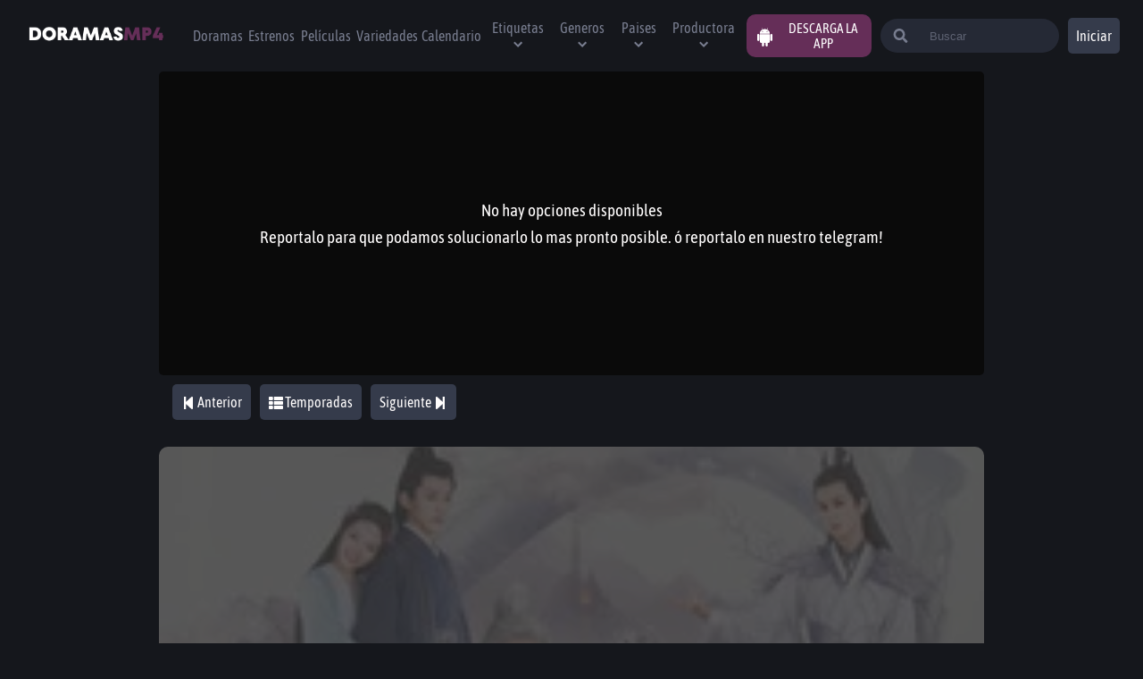

--- FILE ---
content_type: text/html; charset=utf-8
request_url: https://doramasmp4.io/capitulos/miss-the-dragon-1x10
body_size: 15231
content:
<!DOCTYPE html><html lang="es"><head><script async="" src="https://www.googletagmanager.com/gtag/js?id=G-PT38NF96G9"></script><script>
                    window.dataLayer = window.dataLayer || [];
                    function gtag(){dataLayer.push(arguments);}
                    gtag('js', new Date());

                    gtag('config', 'G-PT38NF96G9', {
                      page_path: window.location.pathname,
                    });
                  </script><title>Ver Miss the Dragon capitulo 10 sub español ► DoramasMP4</title><link rel="canonical" href="https://doramasmp4.io/capitulos/miss-the-dragon-1x10"/><meta property="og:url" content="https://doramasmp4.io/capitulos/miss-the-dragon-1x10"/><meta name="description" content="Ver Miss the Dragon capitulo 10 online ❇ dorama Miss the Dragon 1X10 sub español ❇ Miss the Dragon cap 10 gratis."/><meta property="og:title" content="Ver Miss the Dragon capitulo 10 sub español ► DoramasMP4"/><meta property="og:description" content="Ver Miss the Dragon capitulo 10 online ❇ dorama Miss the Dragon 1X10 sub español ❇ Miss the Dragon cap 10 gratis."/><meta property="og:image" content="https://image.tmdb.org/t/p/w300_and_h450_bestv2/vk9zjSVonDt7MYvta6Fx6Pemdbd.jpg"/><meta name="twitter:card" content="https://image.tmdb.org/t/p/w300_and_h450_bestv2/vk9zjSVonDt7MYvta6Fx6Pemdbd.jpg"/><meta name="twitter:title" content="Ver Miss the Dragon capitulo 10 sub español ► DoramasMP4"/><meta name="twitter:description" content="Ver Miss the Dragon capitulo 10 online ❇ dorama Miss the Dragon 1X10 sub español ❇ Miss the Dragon cap 10 gratis."/><meta name="viewport" content="width=device-width,minimum-scale=1,initial-scale=1"/><script async="" src="https://arc.io/widget.min.js#Pb6kDfmS"></script><link rel="icon" href="https://doramasmp4.io/favicon1.ico"/><meta name="google-play-app" content="app-id=com.playgo.doramasmp4"/><link rel="android-touch-icon" href="/ic_launcher.png"/><meta name="format-detection" content="telephone=no"/><meta name="theme-color" content="#652e58"/><meta charSet="UTF-8"/><meta property="og:type" content="website"/><meta property="og:site_name" content="DoramasMP4"/><meta property="og:locale" content="es_MX"/><meta property="og:type" content="website"/><link rel="shortcut icon" href="/favicon.ico"/><meta name="robots" content="follow, index"/><meta name="next-head-count" content="24"/><noscript data-n-css=""></noscript><script defer="" nomodule="" src="/_next/static/chunks/polyfills-381dbb3c33243b4920e6.js"></script><script src="/_next/static/chunks/webpack-d2a955e43cfd90813708.js" defer=""></script><script src="/_next/static/chunks/framework-2ef420f9ebecbb20c837.js" defer=""></script><script src="/_next/static/chunks/main-15fc2e74cfef6bb6501a.js" defer=""></script><script src="/_next/static/chunks/pages/_app-9ccd0c9eb9e135a1ddd3.js" defer=""></script><script src="/_next/static/chunks/1bfc9850-7eb36b88728537ecd7f4.js" defer=""></script><script src="/_next/static/chunks/70b165ca-5a495c585ccadfab040e.js" defer=""></script><script src="/_next/static/chunks/1a48c3c1-1eeac6e4124a9dca8fe6.js" defer=""></script><script src="/_next/static/chunks/252f366e-f7b7cd33a2d7191d5eda.js" defer=""></script><script src="/_next/static/chunks/d7eeaac4-3c2d4c078baf94718ada.js" defer=""></script><script src="/_next/static/chunks/2064-52141d0d4679ce8f649c.js" defer=""></script><script src="/_next/static/chunks/6761-cea91df342a98f1aef78.js" defer=""></script><script src="/_next/static/chunks/2892-cf4278d1050190888b04.js" defer=""></script><script src="/_next/static/chunks/2204-3bc846e952b36598dd9f.js" defer=""></script><script src="/_next/static/chunks/2138-b97d14bc6dfdbefa3d38.js" defer=""></script><script src="/_next/static/chunks/7976-098fece5197f22aaba33.js" defer=""></script><script src="/_next/static/chunks/pages/capitulos/%5Bslug%5D-c211ff048b85ac3c4a9d.js" defer=""></script><script src="/_next/static/4avQh-XXgtEpZ5G5FDaQt/_buildManifest.js" defer=""></script><script src="/_next/static/4avQh-XXgtEpZ5G5FDaQt/_ssgManifest.js" defer=""></script><style data-styled="" data-styled-version="5.3.0">@font-face{font-family:'Asap Condensed';src:url('/fonts/AsapCondensed-Regular.ttf') format('truetype'), url('/fonts/AsapCondensed-Regular.ttf') format('ttf');font-style:normal;font-weight:400;font-display:fallback;}/*!sc*/
*{padding:0;box-sizing:border-box;margin:0;}/*!sc*/
body{background-color:#15171C;font-family:'Asap Condensed';}/*!sc*/
*::-webkit-scrollbar{width:5px;border-radius:5px;background-color:#262a36;}/*!sc*/
*::-webkit-scrollbar-thumb{background-color:blue;border-radius:20px;border:3px solid #652e58;}/*!sc*/
*{-webkit-scrollbar-width:thin;-moz-scrollbar-width:thin;-ms-scrollbar-width:thin;scrollbar-width:thin;-webkit-scrollbar-color:#652e58 #262a36;-moz-scrollbar-color:#652e58 #262a36;-ms-scrollbar-color:#652e58 #262a36;scrollbar-color:#652e58 #262a36;}/*!sc*/
.carouselItem{-webkit-box-flex:1 !important;-webkit-flex-grow:1 !important;-ms-flex-positive:1 !important;flex-grow:1 !important;-webkit-flex-shrink:0 !important;-ms-flex-negative:0 !important;flex-shrink:0 !important;border-radius:1rem;}/*!sc*/
.carouselItem .carousel-button-group{position:absolute !important;}/*!sc*/
.containercarousel ul{box-sizing:content-box;-webkit-transition-duration:0ms;transition-duration:0ms;margin-left:auto;margin-right:auto;}/*!sc*/
.hamburger{padding:5PX;display:inline-block;cursor:pointer;-webkit-transition-property:opacity,filter;transition-property:opacity,filter;-webkit-transition-duration:0.15s;transition-duration:0.15s;-webkit-transition-timing-function:linear;transition-timing-function:linear;font:inherit;color:inherit;text-transform:none;background-color:transparent;border:0;margin:0;overflow:visible;}/*!sc*/
.hamburger:hover{opacity:0.7;}/*!sc*/
.hamburger.is-active:hover{opacity:0.7;}/*!sc*/
.hamburger.is-active .hamburger-inner,.hamburger.is-active .hamburger-inner::before,.hamburger.is-active .hamburger-inner::after{background-color:#fff;}/*!sc*/
.hamburger-box{width:40px;height:24px;display:inline-block;position:relative;}/*!sc*/
.hamburger-inner{display:block;top:50%;margin-top:-2px;}/*!sc*/
.hamburger-inner,.hamburger-inner::before,.hamburger-inner::after{width:30px;height:3px;background-color:#FFF;border-radius:4px;position:absolute;-webkit-transition-property:-webkit-transform;-webkit-transition-property:transform;transition-property:transform;-webkit-transition-duration:0.15s;transition-duration:0.15s;-webkit-transition-timing-function:ease;transition-timing-function:ease;}/*!sc*/
.hamburger-inner::before,.hamburger-inner::after{content:"";display:block;}/*!sc*/
.hamburger-inner::before{top:-10px;}/*!sc*/
.hamburger-inner::after{bottom:-10px;}/*!sc*/
.hamburger--slider .hamburger-inner{top:2px;}/*!sc*/
.hamburger--slider .hamburger-inner::before{top:10px;-webkit-transition-property:-webkit-transform,opacity;-webkit-transition-property:transform,opacity;transition-property:transform,opacity;-webkit-transition-timing-function:ease;transition-timing-function:ease;-webkit-transition-duration:0.15s;transition-duration:0.15s;}/*!sc*/
.hamburger--slider .hamburger-inner::after{top:20px;}/*!sc*/
.hamburger--slider.is-active .hamburger-inner{-webkit-transform:translate3d(0,10px,0) rotate(45deg);-ms-transform:translate3d(0,10px,0) rotate(45deg);transform:translate3d(0,10px,0) rotate(45deg);}/*!sc*/
.hamburger--slider.is-active .hamburger-inner::before{-webkit-transform:rotate(-45deg) translate3d(-5.71429px,-6px,0);-ms-transform:rotate(-45deg) translate3d(-5.71429px,-6px,0);transform:rotate(-45deg) translate3d(-5.71429px,-6px,0);opacity:0;}/*!sc*/
.hamburger--slider.is-active .hamburger-inner::after{-webkit-transform:translate3d(0,-20px,0) rotate(-90deg);-ms-transform:translate3d(0,-20px,0) rotate(-90deg);transform:translate3d(0,-20px,0) rotate(-90deg);}/*!sc*/
.hamburger--slider-r .hamburger-inner{top:2px;}/*!sc*/
.hamburger--slider-r .hamburger-inner::before{top:10px;-webkit-transition-property:-webkit-transform,opacity;-webkit-transition-property:transform,opacity;transition-property:transform,opacity;-webkit-transition-timing-function:ease;transition-timing-function:ease;-webkit-transition-duration:0.15s;transition-duration:0.15s;}/*!sc*/
.hamburger--slider-r .hamburger-inner::after{top:20px;}/*!sc*/
.hamburger--slider-r.is-active .hamburger-inner{-webkit-transform:translate3d(0,10px,0) rotate(-45deg);-ms-transform:translate3d(0,10px,0) rotate(-45deg);transform:translate3d(0,10px,0) rotate(-45deg);}/*!sc*/
.hamburger--slider-r.is-active .hamburger-inner::before{-webkit-transform:rotate(45deg) translate3d(5.71429px,-6px,0);-ms-transform:rotate(45deg) translate3d(5.71429px,-6px,0);transform:rotate(45deg) translate3d(5.71429px,-6px,0);opacity:0;}/*!sc*/
.hamburger--slider-r.is-active .hamburger-inner::after{-webkit-transform:translate3d(0,-20px,0) rotate(90deg);-ms-transform:translate3d(0,-20px,0) rotate(90deg);transform:translate3d(0,-20px,0) rotate(90deg);}/*!sc*/
ul,ol,dl,dt,dd,h1,h2,h3,h4,h5,h6,p,pre,blockquote,table,fieldset{margin:0;}/*!sc*/
figure,ul,ol{margin:0;padding:0;list-style-type:none;}/*!sc*/
button,select,textarea{font:inherit;width:100%;vertical-align:middle;line-height:normal;text-transform:none;overflow:visible;}/*!sc*/
fieldset{border:1px solid transparent;padding:1rem;}/*!sc*/
legend{color:inherit;display:table;max-width:100%;white-space:normal;border:0;padding:var(--size);}/*!sc*/
label{display:inline-block;padding:.875rem 0;}/*!sc*/
label[for]{cursor:pointer;}/*!sc*/
[type="search"]{-webkit-appearance:textfield;outline-offset:-2px;}/*!sc*/
[type="search"]::-webkit-search-decoration{-webkit-appearance:none;}/*!sc*/
::-webkit-file-upload-button{-webkit-appearance:button;font:inherit;}/*!sc*/
::-webkit-input-placeholder{opacity:.7;color:currentColor;}/*!sc*/
::-moz-placeholder{opacity:.7;color:currentColor;}/*!sc*/
:-ms-input-placeholder{opacity:.7;color:currentColor;}/*!sc*/
::placeholder{opacity:.7;color:currentColor;}/*!sc*/
*,:before,:after{box-sizing:border-box;min-width:0;}/*!sc*/
html{-ms-text-size-adjust:100%;-webkit-text-size-adjust:100%;-webkit-scroll-behavior:smooth;-moz-scroll-behavior:smooth;-ms-scroll-behavior:smooth;scroll-behavior:smooth;overflow-x:hidden;font-size:100%;}/*!sc*/
hr{border:0;margin:calc(2 * 1rem) 0;clear:both;overflow:hidden;height:1px;background-color:var(--gray);}/*!sc*/
[hidden],.dn{display:none !important;}/*!sc*/
img,svg{vertical-align:middle;max-width:100%;border:0;pointer-events:none;}/*!sc*/
:focus{outline:0;}/*!sc*/
a{-webkit-text-decoration:none;text-decoration:none;color:var(--link);}/*!sc*/
a:hover{color:var(--link-hover);}/*!sc*/
table{width:100%;border-collapse:collapse;border-spacing:0;}/*!sc*/
data-styled.g1[id="sc-global-ILEES1"]{content:"sc-global-ILEES1,"}/*!sc*/
.koRimj{width:auto;min-width:40px;border-radius:0.3125rem;text-align:center;height:40px;border:none;cursor:pointer;font-family:'Asap Condensed';color:#fffdfd;background-color:#353b4b;background-color:transparent;width:41px;height:41px;}/*!sc*/
.koRimj:hover{background-color:transparente;}/*!sc*/
@media (min-width:640px){.koRimj{display:none;}}/*!sc*/
.kpvKjf{width:3.75rem;min-width:40px;border-radius:0.3125rem;text-align:center;height:40px;border:none;cursor:pointer;font-family:'Asap Condensed';color:#fffdfd;background-color:#353b4b;background-color:({ theme}) => theme.colors.mediumGray;display:none;background-color:({ theme}) => theme.colors.mediumGray;}/*!sc*/
.kpvKjf:hover{background-color:#262a36;}/*!sc*/
@media (min-width:640px){.kpvKjf{display:block;}}/*!sc*/
.fVDzt{width:auto;min-width:40px;border-radius:0.3125rem;text-align:center;height:40px;border:none;cursor:pointer;font-family:'Asap Condensed';color:#fffdfd;background-color:#353b4b;background-color:({ theme}) => theme.colors.mediumGray;width:41px;height:41px;}/*!sc*/
.fVDzt:hover{background-color:#262a36;}/*!sc*/
@media (min-width:640px){.fVDzt{display:none;}}/*!sc*/
.kQMBFH{width:auto;min-width:40px;border-radius:inherit;text-align:center;height:40px;border:none;cursor:pointer;font-family:'Asap Condensed';color:#fffdfd;background-color:#353b4b;background-color:transparent;}/*!sc*/
.kQMBFH:hover{background-color:transparente;}/*!sc*/
.byRpsZ{width:2.5rem;min-width:40px;border-radius:0.3125rem;text-align:center;height:40px;border:none;cursor:pointer;font-family:'Asap Condensed';color:#fffdfd;background-color:#353b4b;background-color:({ theme}) => theme.colors.mediumGray;}/*!sc*/
.byRpsZ:hover{background-color:#262a36;}/*!sc*/
data-styled.g2[id="sc-bdnxRM"]{content:"koRimj,kpvKjf,fVDzt,kQMBFH,byRpsZ,"}/*!sc*/
.juhBur{cursor:pointer;max-width:200px;min-width:90px;}/*!sc*/
.eOAXxB{cursor:pointer;max-width:200px;min-width:90px;}/*!sc*/
@media (min-width:1024px){.eOAXxB{display:none;}}/*!sc*/
data-styled.g3[id="sc-gtsrHT"]{content:"juhBur,eOAXxB,"}/*!sc*/
.lalNBa{-webkit-filter:grayscale(100%);filter:grayscale(100%);}/*!sc*/
data-styled.g4[id="sc-dlnjwi"]{content:"iSihoL,lalNBa,"}/*!sc*/
.fEHNcK{position:relative;display:-webkit-box;display:-webkit-flex;display:-ms-flexbox;display:flex;-webkit-align-items:center;-webkit-box-align:center;-ms-flex-align:center;align-items:center;padding:3px;width:90%;margin:80px auto;margin-bottom:10px;-webkit-box-pack:center;-webkit-justify-content:center;-ms-flex-pack:center;justify-content:center;height:auto;min-height:50px;border-radius:5px;color:white;background-color:#262a36;}/*!sc*/
@media (min-width:768px){.fEHNcK{display:none;}}/*!sc*/
data-styled.g5[id="sc-hKFxyN"]{content:"fEHNcK,"}/*!sc*/
.eECqIE{margin:0 10px;font-size:10px;}/*!sc*/
.eECqIE span{opacity:0.7;}/*!sc*/
@media (min-width:375px){.eECqIE{font-size:13px;}}/*!sc*/
data-styled.g6[id="sc-eCApnc"]{content:"eECqIE,"}/*!sc*/
.jcTaHb{font-size:13px;background-color:white;color:black;width:70px;height:30px;display:block;}/*!sc*/
data-styled.g7[id="sc-jSFjdj"]{content:"jcTaHb,"}/*!sc*/
.gqSlzj{font-size:1rem;height:45px;margin:10px 7px;display:-webkit-box;display:-webkit-flex;display:-ms-flexbox;display:flex;-webkit-align-items:center;-webkit-box-align:center;-ms-flex-align:center;align-items:center;}/*!sc*/
@media (min-width:1024px){.gqSlzj{font-size:1rem;}}/*!sc*/
data-styled.g8[id="sc-gKAaRy"]{content:"gqSlzj,"}/*!sc*/
.kzRuKr{width:100%;height:80px;display:-webkit-box;display:-webkit-flex;display:-ms-flexbox;display:flex;-webkit-flex-direction:column;-ms-flex-direction:column;flex-direction:column;-webkit-align-items:center;-webkit-box-align:center;-ms-flex-align:center;align-items:center;-webkit-align-self:flex-end;-ms-flex-item-align:end;align-self:flex-end;padding:0 2% 0 2%;}/*!sc*/
@media (min-width:1024px){.kzRuKr{-webkit-flex-direction:row;-ms-flex-direction:row;flex-direction:row;-webkit-box-pack:justify;-webkit-justify-content:space-between;-ms-flex-pack:justify;justify-content:space-between;}}/*!sc*/
data-styled.g9[id="sc-iCoGMd"]{content:"kzRuKr,"}/*!sc*/
.eysHZq{display:-webkit-box;display:-webkit-flex;display:-ms-flexbox;display:flex;-webkit-flex-wrap:wrap;-ms-flex-wrap:wrap;flex-wrap:wrap;-webkit-box-pack:center;-webkit-justify-content:center;-ms-flex-pack:center;justify-content:center;gap:15px;padding:10px;}/*!sc*/
data-styled.g10[id="sc-fujyAs"]{content:"eysHZq,"}/*!sc*/
.eIACCE{color:#787d8f;-webkit-text-decoration:none;text-decoration:none;list-style:none;text-align:center;font-size:16px;-webkit-transition:color 0.3s ease;transition:color 0.3s ease;cursor:pointer;}/*!sc*/
.eIACCE:hover{color:#fffdfd;}/*!sc*/
data-styled.g11[id="sc-pNWdM"]{content:"eIACCE,"}/*!sc*/
.hJuGrN{width:100%;background:transparent;border:none;padding-left:10px;outline:none;color:white;}/*!sc*/
.hJuGrN::-webkit-input-placeholder{color:#787d8f;}/*!sc*/
.hJuGrN::-moz-placeholder{color:#787d8f;}/*!sc*/
.hJuGrN:-ms-input-placeholder{color:#787d8f;}/*!sc*/
.hJuGrN::placeholder{color:#787d8f;}/*!sc*/
.hJuGrN:focus-within{color:black;}/*!sc*/
@media (min-width:1024px){.hJuGrN{display:-webkit-box;display:-webkit-flex;display:-ms-flexbox;display:flex;}}/*!sc*/
data-styled.g21[id="sc-fFSPTT"]{content:"hJuGrN,"}/*!sc*/
.pVlRa{color:#787d8f;}/*!sc*/
@media (min-width:640px){.pVlRa{width:30%;}}/*!sc*/
data-styled.g22[id="sc-bkbkJK"]{content:"pVlRa,"}/*!sc*/
.jXktYc{display:none;margin-left:20px;background:#262a36;position:absolute;right:0;left:0;top:0;bottom:0;margin:auto;margin-right:10px;height:3.5rem;width:97%;padding:30px;border-radius:0.25rem;-webkit-align-items:center;-webkit-box-align:center;-ms-flex-align:center;align-items:center;-webkit-animation:cmNHEy .2s;animation:cmNHEy .2s;-webkit-transition:all 1s;transition:all 1s;-webkit-animation-fill-mode:both;animation-fill-mode:both;}/*!sc*/
.jXktYc:focus-within{background-color:white;}/*!sc*/
@media (min-width:640px){.jXktYc{-webkit-animation:cmNHEy 1s;animation:cmNHEy 1s;-webkit-transition:all 0.1s;transition:all 0.1s;-webkit-animation-fill-mode:both;animation-fill-mode:both;display:-webkit-box;display:-webkit-flex;display:-ms-flexbox;display:flex;position:relative;height:38px;border-radius:30px;padding:0;width:50%;max-width:200px;-webkit-transition:max-width .5s ease-in;transition:max-width .5s ease-in;}}/*!sc*/
@media (min-width:1224px){.jXktYc:focus-within{max-width:300px;-webkit-transition:max-width .5s ease;transition:max-width .5s ease;}}/*!sc*/
data-styled.g24[id="sc-dIvrsQ"]{content:"jXktYc,"}/*!sc*/
.gyhEiF{color:#787d8f;font-weight:400;-webkit-transition:color 0.3s ease;transition:color 0.3s ease;}/*!sc*/
.gyhEiF:hover{color:white;}/*!sc*/
data-styled.g25[id="sc-hHEiqL"]{content:"gyhEiF,"}/*!sc*/
.gSDGUe{font-size:1rem;}/*!sc*/
@media (min-width:1024px){.gSDGUe{font-size:1rem;}}/*!sc*/
data-styled.g26[id="sc-dlMDgC"]{content:"gSDGUe,"}/*!sc*/
.gzvQfh{display:none;top:100%;left:-1.15rem;min-width:10rem;max-width:calc(100vw - 4rem);z-index:11;border:0;border-radius:0.25rem;padding:0.5rem;list-style:none;max-height:34rem;overflow:auto;box-shadow:0 0 4rem rgb(0 0 0 / 5%);}/*!sc*/
.gzvQfh ul{width:100%;}/*!sc*/
@media (min-width:1024px){.gzvQfh{display:none;}}/*!sc*/
@media (min-width:1024px){.gzvQfh{display:none;position:absolute;background-color:#262a36;}}/*!sc*/
data-styled.g27[id="sc-kfYoZR"]{content:"gzvQfh,"}/*!sc*/
.jOlhms{margin-left:10px;position:relative;-webkit-user-select:none;-moz-user-select:none;-ms-user-select:none;user-select:none;}/*!sc*/
.jOlhms:hover .sc-kfYoZR{display:block;}/*!sc*/
.jOlhms input{display:none;}/*!sc*/
.eMvMsM{margin-left:10px;position:relative;-webkit-user-select:none;-moz-user-select:none;-ms-user-select:none;user-select:none;}/*!sc*/
@media (min-width:1024px){.eMvMsM{display:none;}}/*!sc*/
@media (min-width:1224px){.eMvMsM{display:initial;}}/*!sc*/
.eMvMsM:hover .sc-kfYoZR{display:block;}/*!sc*/
.eMvMsM input{display:none;}/*!sc*/
data-styled.g28[id="sc-fKgJPI"]{content:"jOlhms,eMvMsM,"}/*!sc*/
.XWcoj{margin-right:5px;}/*!sc*/
@media (min-width:1024px){.XWcoj{display:none;}}/*!sc*/
data-styled.g29[id="sc-bCwfaz"]{content:"XWcoj,"}/*!sc*/
.iMtuTR{z-index:10;display:inline-block;margin-left:10px;color:#00A6EA;text-transform:uppercase;}/*!sc*/
data-styled.g31[id="sc-cxNHIi"]{content:"iMtuTR,"}/*!sc*/
.hnZtfi{position:relative;cursor:pointer;font-size:0.875rem;padding:0px 1rem;text-align:left;border-radius:0.25rem;line-height:2rem;}/*!sc*/
.hnZtfi a{padding:0;}/*!sc*/
.hnZtfi:hover .sc-iwajpm{color:white;}/*!sc*/
@media (min-width:1024px){.hnZtfi:hover{background:#353b4b;}}/*!sc*/
data-styled.g32[id="sc-lmgQwP"]{content:"hnZtfi,"}/*!sc*/
.hgHriR{margin-right:20px;}/*!sc*/
@media (min-width:1024px){.hgHriR{display:none;}}/*!sc*/
.hgHriR input{display:none;}/*!sc*/
.hgHriR:before{position:fixed;left:0;top:0;width:100%;height:100%;background-color:#0A0A0A;z-index:2;visibility:hidden;opacity:0;-webkit-transition:0.3s;transition:0.3s;visibility:visible;opacity:0.7;}/*!sc*/
data-styled.g33[id="sc-iJCRrE"]{content:"hgHriR,"}/*!sc*/
.anLcu{display:none;}/*!sc*/
.anLcu a{display:-webkit-box;display:-webkit-flex;display:-ms-flexbox;display:flex;-webkit-box-pack:center;-webkit-justify-content:center;-ms-flex-pack:center;justify-content:center;-webkit-align-items:center;-webkit-box-align:center;-ms-flex-align:center;align-items:center;}/*!sc*/
@media (min-width:1024px){.anLcu{display:-webkit-box;display:-webkit-flex;display:-ms-flexbox;display:flex;margin-left:10px;padding-right:10px;background-color:#652e58;border-radius:10px;cursor:pointer;text-transform:uppercase;}.anLcu span{color:white;font-size:25px;margin:10px;}}/*!sc*/
data-styled.g39[id="sc-jJMGnK"]{content:"anLcu,"}/*!sc*/
.dRsyqq{font-size:15px;color:white;}/*!sc*/
data-styled.g40[id="sc-hiKfDv"]{content:"dRsyqq,"}/*!sc*/
.cxwiqg{display:-webkit-box;display:-webkit-flex;display:-ms-flexbox;display:flex;position:fixed;z-index:5;height:80px;max-width:1440px;width:100%;margin:0 auto;-webkit-box-pack:justify;-webkit-justify-content:space-between;-ms-flex-pack:justify;justify-content:space-between;padding:0 2% 0 2%;-webkit-align-items:center;-webkit-box-align:center;-ms-flex-align:center;align-items:center;background-color:#15171C;}/*!sc*/
data-styled.g41[id="sc-gXfVKN"]{content:"cxwiqg,"}/*!sc*/
.lRfdj{display:-webkit-box;display:-webkit-flex;display:-ms-flexbox;display:flex;-webkit-align-items:center;-webkit-box-align:center;-ms-flex-align:center;align-items:center;width:80%;height:inherit;}/*!sc*/
data-styled.g42[id="sc-cBoqAE"]{content:"lRfdj,"}/*!sc*/
.dKLHyX{position:fixed;left:0;padding-left:30px;width:15rem;left:-15rem;top:0;height:100vh;background-color:rgba(0,0,0,0.8);overflow:scroll;z-index:3;-webkit-transition:left 0.3s;transition:left 0.3s;font-size:.8rem;}/*!sc*/
@media (min-width:1024px){.dKLHyX{overflow:initial;display:-webkit-box;display:-webkit-flex;display:-ms-flexbox;display:flex;position:initial;margin-left:10px;width:100%;-webkit-box-pack:start;-webkit-justify-content:flex-start;-ms-flex-pack:start;justify-content:flex-start;background-color:transparent;height:auto;padding-left:0;}}/*!sc*/
data-styled.g43[id="sc-ciSkZP"]{content:"dKLHyX,"}/*!sc*/
.fKjCuy{margin-right:5px;}/*!sc*/
@media (min-width:1024px){.fKjCuy{display:none;}}/*!sc*/
data-styled.g44[id="sc-jcwpoC"]{content:"fKjCuy,"}/*!sc*/
.bmQfyv{-webkit-align-items:center;-webkit-box-align:center;-ms-flex-align:center;align-items:center;list-style:none;font-size:20px;height:0px;padding:2rem 0;margin:10px 10px;}/*!sc*/
@media (min-width:1024px){.bmQfyv{display:-webkit-box;display:-webkit-flex;display:-ms-flexbox;display:flex;text-align:center;font-size:1rem;}}/*!sc*/
.bmQfyv li{width:auto;cursor:pointer;color:#787d8f;font-weight:400;-webkit-transition:color 0.3s ease;transition:color 0.3s ease;}/*!sc*/
.bmQfyv li:hover{color:white;}/*!sc*/
data-styled.g45[id="sc-carFqZ"]{content:"bmQfyv,"}/*!sc*/
.oxVOu{display:-webkit-box;display:-webkit-flex;display:-ms-flexbox;display:flex;-webkit-align-items:flex-start;-webkit-box-align:flex-start;-ms-flex-align:flex-start;align-items:flex-start;-webkit-flex-wrap:wrap;-ms-flex-wrap:wrap;flex-wrap:wrap;min-height:100vh;max-width:1440px;margin:0 auto;}/*!sc*/
data-styled.g46[id="sc-iTVJFM"]{content:"oxVOu,"}/*!sc*/
.kfDmCT{width:100%;height:100%;min-height:calc(90vh - 190px);margin:0 auto;margin-bottom:30px;padding:0 2% 0 2%;}/*!sc*/
@media (min-width:768px){.kfDmCT{margin-top:80px;}}/*!sc*/
data-styled.g47[id="sc-iBzEeX"]{content:"kfDmCT,"}/*!sc*/
.cFSLxQ{max-width:924px;margin:0 auto;}/*!sc*/
data-styled.g48[id="sc-efHYUO"]{content:"cFSLxQ,"}/*!sc*/
.ixIGsm{display:-webkit-box;display:-webkit-flex;display:-ms-flexbox;display:flex;-webkit-flex-direction:column;-ms-flex-direction:column;flex-direction:column;-webkit-box-pack:center;-webkit-justify-content:center;-ms-flex-pack:center;justify-content:center;min-height:230px;padding:1rem;border-radius:0.25rem;background-color:#262a36;color:#fffdfd;min-height:100px;font-size:1rem;margin-bottom:20px;}/*!sc*/
.ixIGsm p{margin:0 0 1.5rem;line-height:20px;max-height:280px;overflow-y:scroll;font-size:1rem;color:#787d8f;}/*!sc*/
@media (min-width:768px){.ixIGsm p{font-size:1rem;}}/*!sc*/
data-styled.g49[id="sc-cTJkRt"]{content:"ixIGsm,"}/*!sc*/
.iuOpG{margin-left:10px;margin-top:20px;font-size:1rem;color:#787d8f;line-height:1.5rem;}/*!sc*/
.iuOpG strong{color:#fffdfd;font-size:1rem;margin:3px;}/*!sc*/
@media (min-width:1024px){.iuOpG strong{font-size:1rem;}}/*!sc*/
data-styled.g51[id="sc-dPaNzc"]{content:"iuOpG,"}/*!sc*/
.glgRiV{font-size:1.3rem;margin-bottom:20px;}/*!sc*/
.glgRiV strong{color:#ffca37;}/*!sc*/
data-styled.g52[id="sc-bBjRSN"]{content:"glgRiV,"}/*!sc*/
.jbQica{gap:10px;justify-items:center;-webkit-flex-direction:row;-ms-flex-direction:row;flex-direction:row;white-space:nowrap;width:100%;position:relative;overflow-x:scroll;margin-bottom:30px;padding:10px;border-bottom:1px solid #333;border-bottom:none;margin-bottom:0;padding:0;}/*!sc*/
.jbQica::-webkit-scrollbar{display:none;}/*!sc*/
@media (min-width:500px){.jbQica{display:-webkit-box;display:-webkit-flex;display:-ms-flexbox;display:flex;}}/*!sc*/
data-styled.g53[id="sc-cOifOu"]{content:"jbQica,"}/*!sc*/
.dGJRan{width:100%;padding:5px 10px;margin:10px 0;display:-webkit-box;display:-webkit-flex;display:-ms-flexbox;display:flex;-webkit-flex-direction:column;-ms-flex-direction:column;flex-direction:column;-webkit-box-pack:center;-webkit-justify-content:center;-ms-flex-pack:center;justify-content:center;-webkit-align-items:center;-webkit-box-align:center;-ms-flex-align:center;align-items:center;z-index:3;}/*!sc*/
data-styled.g67[id="sc-gGLxEB"]{content:"dGJRan,"}/*!sc*/
.jMaGvr{width:100%;font-weight:bold;font-size:1.1rem;color:#fffdfd;text-align:center;line-break:0;}/*!sc*/
data-styled.g68[id="sc-ckTSus"]{content:"jMaGvr,"}/*!sc*/
.cIjgB{display:-webkit-box;display:-webkit-flex;display:-ms-flexbox;display:flex;-webkit-flex-direction:'row';-ms-flex-direction:'row';flex-direction:'row';-webkit-box-pack:center;-webkit-justify-content:center;-ms-flex-pack:center;justify-content:center;-webkit-flex-wrap:wrap;-ms-flex-wrap:wrap;flex-wrap:wrap;z-index:10;}/*!sc*/
.cIjgB button{width:auto;margin:5px 5px;}/*!sc*/
data-styled.g70[id="sc-FRrlG"]{content:"cIjgB,"}/*!sc*/
.cTBHEI{position:relative;grid-row:span 2 / span 2;-webkit-order:-1;-ms-flex-order:-1;order:-1;}/*!sc*/
@media (min-width:1024px){.cTBHEI{-webkit-order:initial;-ms-flex-order:initial;order:initial;}}/*!sc*/
data-styled.g74[id="sc-jHNicF"]{content:"cTBHEI,"}/*!sc*/
.AmsBs{padding:20px;position:absolute;width:100%;height:100%;left:0;top:0;min-height:350px;}/*!sc*/
@media (min-width:1024px){.AmsBs{min-height:550px;}}/*!sc*/
data-styled.g75[id="sc-amiJK"]{content:"AmsBs,"}/*!sc*/
.egeLzW{position:relative;}/*!sc*/
data-styled.g76[id="sc-jOFryr"]{content:"egeLzW,"}/*!sc*/
.xbfqy{position:relative;padding-top:55%;min-height:300px;border-radius:10px;z-index:-1;background-color:#333;}/*!sc*/
.xbfqy img{position:absolute;left:0;top:0;width:100%;height:100%;object-fit:cover;border-radius:inherit;opacity:0.2;}/*!sc*/
data-styled.g77[id="sc-hmbstg"]{content:"xbfqy,"}/*!sc*/
.dJLLcu{padding:10px;margin:0 5px;background-color:#353b4b;border-radius:5px;}/*!sc*/
.dJLLcu:hover{background-color:#262a36;}/*!sc*/
data-styled.g79[id="sc-bTDOke"]{content:"dJLLcu,"}/*!sc*/
.zRuTu{display:-webkit-box;display:-webkit-flex;display:-ms-flexbox;display:flex;-webkit-box-pack:end;-webkit-justify-content:flex-end;-ms-flex-pack:end;justify-content:flex-end;margin-top:1rem;margin-bottom:1rem;}/*!sc*/
.zRuTu div{z-index:1;}/*!sc*/
data-styled.g80[id="sc-kHWWYL"]{content:"zRuTu,"}/*!sc*/
.XQFLh{margin-bottom:20px;padding:10px;}/*!sc*/
.XQFLh span{display:none;}/*!sc*/
@media (min-width:768px){.XQFLh span{display:initial;}}/*!sc*/
data-styled.g81[id="sc-hOPeYd"]{content:"XQFLh,"}/*!sc*/
.iSHWKW a{color:#15171C;}/*!sc*/
.iSHWKW iframe[sandbox^='allow-forms']{display:none;}/*!sc*/
data-styled.g88[id="sc-GvhzO"]{content:"iSHWKW,"}/*!sc*/
.cjjors{width:100%;height:340px;border-radius:5px;margin:0;background-color:#0A0A0A;display:-webkit-box;display:-webkit-flex;display:-ms-flexbox;display:flex;-webkit-flex-direction:column;-ms-flex-direction:column;flex-direction:column;-webkit-align-items:center;-webkit-box-align:center;-ms-flex-align:center;align-items:center;-webkit-box-pack:center;-webkit-justify-content:center;-ms-flex-pack:center;justify-content:center;padding:10px 20px;text-align:center;font-size:0.6rem;padding-bottom:0;line-height:1rem;color:#fffdfd;line-height:20px;}/*!sc*/
@media (min-width:768px){.cjjors{font-size:0.8rem;}}/*!sc*/
@media (min-width:1024px){.cjjors{font-size:0.9rem;}}/*!sc*/
@media (min-width:1224px){.cjjors{font-size:1.1rem;}}/*!sc*/
data-styled.g93[id="sc-dFRpbK"]{content:"cjjors,"}/*!sc*/
.djkxIi{font-size:0.8rem;color:#fffdfd;text-align:center;margin-bottom:10px;}/*!sc*/
@media (min-width:768px){.djkxIi{font-size:0.9rem;}}/*!sc*/
@media (min-width:1024px){.djkxIi{font-size:1rem;}}/*!sc*/
@media (min-width:1224px){.djkxIi{font-size:1.2rem;}}/*!sc*/
data-styled.g94[id="sc-bsatvv"]{content:"djkxIi,"}/*!sc*/
@-webkit-keyframes cmNHEy{0%{opacity:0;}25%{opacity:0.25;}50%{opacity:0.50;}75%{opacity:0.75;}100%{opacity:1;}}/*!sc*/
@keyframes cmNHEy{0%{opacity:0;}25%{opacity:0.25;}50%{opacity:0.50;}75%{opacity:0.75;}100%{opacity:1;}}/*!sc*/
data-styled.g175[id="sc-keyframes-cmNHEy"]{content:"cmNHEy,"}/*!sc*/
</style></head><body><div id="__next"><section class="sc-iTVJFM oxVOu"><header class="sc-gXfVKN cxwiqg"><article class="sc-cBoqAE lRfdj"><div class="sc-iJCRrE hgHriR"><input type="checkbox" name="btn" id="btn"/><label for="btn"><i><svg stroke="currentColor" fill="currentColor" stroke-width="0" viewBox="0 0 12 16" color="white" style="color:white" height="25" width="25" xmlns="http://www.w3.org/2000/svg"><path fill-rule="evenodd" d="M11.41 9H.59C0 9 0 8.59 0 8c0-.59 0-1 .59-1H11.4c.59 0 .59.41.59 1 0 .59 0 1-.59 1h.01zm0-4H.59C0 5 0 4.59 0 4c0-.59 0-1 .59-1H11.4c.59 0 .59.41.59 1 0 .59 0 1-.59 1h.01zM.59 11H11.4c.59 0 .59.41.59 1 0 .59 0 1-.59 1H.59C0 13 0 12.59 0 12c0-.59 0-1 .59-1z"></path></svg></i></label></div><a href="/"><figure class="sc-gtsrHT juhBur"><div style="display:inline-block;max-width:100%;overflow:hidden;position:relative;box-sizing:border-box;margin:0"><div style="box-sizing:border-box;display:block;max-width:100%"><img style="max-width:100%;display:block;margin:0;border:none;padding:0" alt="" aria-hidden="true" role="presentation" src="[data-uri]"/></div><noscript><img alt="logoicon" srcSet="/_next/image?url=%2FlogoApp.png&amp;w=256&amp;q=75 1x, /_next/image?url=%2FlogoApp.png&amp;w=640&amp;q=75 2x" src="/_next/image?url=%2FlogoApp.png&amp;w=640&amp;q=75" decoding="async" style="position:absolute;top:0;left:0;bottom:0;right:0;box-sizing:border-box;padding:0;border:none;margin:auto;display:block;width:0;height:0;min-width:100%;max-width:100%;min-height:100%;max-height:100%" class="sc-dlnjwi iSihoL"/></noscript><img alt="logoicon" src="[data-uri]" decoding="async" class="sc-dlnjwi iSihoL" style="position:absolute;top:0;left:0;bottom:0;right:0;box-sizing:border-box;padding:0;border:none;margin:auto;display:block;width:0;height:0;min-width:100%;max-width:100%;min-height:100%;max-height:100%"/></div></figure></a><nav class="sc-ciSkZP dKLHyX"><ul class="sc-carFqZ bmQfyv"><a href="/"><figure class="sc-gtsrHT eOAXxB"><div style="display:inline-block;max-width:100%;overflow:hidden;position:relative;box-sizing:border-box;margin:0"><div style="box-sizing:border-box;display:block;max-width:100%"><img style="max-width:100%;display:block;margin:0;border:none;padding:0" alt="" aria-hidden="true" role="presentation" src="[data-uri]"/></div><noscript><img alt="logoicon" srcSet="/_next/image?url=%2FlogoApp.png&amp;w=256&amp;q=75 1x, /_next/image?url=%2FlogoApp.png&amp;w=640&amp;q=75 2x" src="/_next/image?url=%2FlogoApp.png&amp;w=640&amp;q=75" decoding="async" style="position:absolute;top:0;left:0;bottom:0;right:0;box-sizing:border-box;padding:0;border:none;margin:auto;display:block;width:0;height:0;min-width:100%;max-width:100%;min-height:100%;max-height:100%" class="sc-dlnjwi iSihoL"/></noscript><img alt="logoicon" src="[data-uri]" decoding="async" class="sc-dlnjwi iSihoL" style="position:absolute;top:0;left:0;bottom:0;right:0;box-sizing:border-box;padding:0;border:none;margin:auto;display:block;width:0;height:0;min-width:100%;max-width:100%;min-height:100%;max-height:100%"/></div></figure></a><a href="/doramas"><li class="sc-gKAaRy gqSlzj"><span class="sc-jcwpoC fKjCuy"><svg stroke="currentColor" fill="currentColor" stroke-width="0" viewBox="0 0 24 24" height="25" width="25" xmlns="http://www.w3.org/2000/svg"><path d="M21 2H3c-1.1 0-2 .9-2 2v12c0 1.1.9 2 2 2h7v2H8v2h8v-2h-2v-2h7c1.1 0 2-.9 2-2V4c0-1.1-.9-2-2-2zm0 14H3V4h18v12z"></path></svg></span>Doramas</li></a><a href="/estrenos"><li class="sc-gKAaRy gqSlzj"><span class="sc-jcwpoC fKjCuy"><svg stroke="currentColor" fill="currentColor" stroke-width="0" viewBox="0 0 24 24" height="25" width="25" xmlns="http://www.w3.org/2000/svg"><path d="M9.981 14.811L9.514 17.537 11.963 16.25 14.412 17.537 13.944 14.811 15.926 12.879 13.188 12.481 11.963 10 10.738 12.481 8 12.879z"></path><path d="M19,4h-2V2h-2v2H9V2H7v2H5C3.897,4,3,4.897,3,6v2v12c0,1.103,0.897,2,2,2h14c1.103,0,2-0.897,2-2V8V6 C21,4.897,20.103,4,19,4z M19.002,20H5V8h14L19.002,20z"></path></svg></span>Estrenos</li></a><a href="/peliculas"><li class="sc-gKAaRy gqSlzj"><span class="sc-jcwpoC fKjCuy"><svg stroke="currentColor" fill="currentColor" stroke-width="0" viewBox="0 0 24 24" height="25" width="25" xmlns="http://www.w3.org/2000/svg"><path d="M18 4l2 3h-3l-2-3h-2l2 3h-3l-2-3H8l2 3H7L5 4H4c-1.1 0-1.99.9-1.99 2L2 18c0 1.1.9 2 2 2h16c1.1 0 2-.9 2-2V4h-4zm-6.75 11.25L10 18l-1.25-2.75L6 14l2.75-1.25L10 10l1.25 2.75L14 14l-2.75 1.25zm5.69-3.31L16 14l-.94-2.06L13 11l2.06-.94L16 8l.94 2.06L19 11l-2.06.94z"></path></svg></span>Películas</li></a><a href="/variedades"><li class="sc-gKAaRy gqSlzj"><span class="sc-jcwpoC fKjCuy"><svg stroke="currentColor" fill="currentColor" stroke-width="0" viewBox="0 0 24 24" height="25" width="25" xmlns="http://www.w3.org/2000/svg"><path d="M19.875,3H4.125C2.953,3,2,3.897,2,5v14c0,1.103,0.953,2,2.125,2h15.75C21.047,21,22,20.103,22,19V5 C22,3.897,21.047,3,19.875,3z M19.875,19H4.125c-0.057,0-0.096-0.016-0.113-0.016c-0.007,0-0.011,0.002-0.012,0.008L3.988,5.046 C3.995,5.036,4.04,5,4.125,5h15.75C19.954,5.001,19.997,5.028,20,5.008l0.012,13.946C20.005,18.964,19.96,19,19.875,19z"></path><path d="M6 7H12V13H6zM13 15L6 15 6 17 13 17 14 17 18 17 18 15 14 15zM14 11H18V13H14zM14 7H18V9H14z"></path></svg></span>Variedades</li></a><a href="/calendario"><li class="sc-gKAaRy gqSlzj"><span class="sc-jcwpoC fKjCuy"><svg stroke="currentColor" fill="currentColor" stroke-width="0" viewBox="0 0 24 24" height="25" width="25" xmlns="http://www.w3.org/2000/svg"><path fill="none" d="M4.998 8H19V20H4.998z"></path><path d="M2.999,6v2v12c0,1.103,0.897,2,2,2h14c1.103,0,2-0.897,2-2V8V6c0-1.103-0.897-2-2-2h-2V2h-2v2h-6V2h-2v2h-2 C3.896,4,2.999,4.897,2.999,6z M19.001,20H4.999V8h14L19.001,20z"></path></svg></span>Calendario</li></a><div label="Etiquetas" width="auto" class="sc-fKgJPI jOlhms"><div width="auto" class="sc-hHEiqL gyhEiF"><label for="droplist" width="auto" class="sc-dlMDgC gSDGUe"><span class="sc-bCwfaz XWcoj"> <svg stroke="currentColor" fill="currentColor" stroke-width="0" viewBox="0 0 24 24" height="25" width="25" xmlns="http://www.w3.org/2000/svg"><path d="M11.707,2.293C11.52,2.105,11.265,2,11,2H6C5.735,2,5.48,2.105,5.293,2.293l-3,3C2.105,5.48,2,5.734,2,6v5 c0,0.266,0.105,0.52,0.293,0.707l10,10C12.488,21.902,12.744,22,13,22s0.512-0.098,0.707-0.293l8-8 c0.391-0.391,0.391-1.023,0-1.414L11.707,2.293z M13,19.586l-9-9V6.414L6.414,4h4.172l9,9L13,19.586z"></path><circle cx="8.353" cy="8.353" r="1.647"></circle></svg></span>Etiquetas<i><svg stroke="currentColor" fill="currentColor" stroke-width="0" viewBox="0 0 10 16" height="1em" width="1em" xmlns="http://www.w3.org/2000/svg"><path fill-rule="evenodd" d="M5 11L0 6l1.5-1.5L5 8.25 8.5 4.5 10 6l-5 5z"></path></svg></i></label><div class="sc-kfYoZR gzvQfh"><ul class="subMenu"><li class="sc-lmgQwP hnZtfi"><a href="/etiquetas"><p class="sc-cxNHIi iMtuTR">ver mas</p></a></li></ul></div></div></div><div label="Generos" width="auto" class="sc-fKgJPI jOlhms"><div width="auto" class="sc-hHEiqL gyhEiF"><label for="droplist" width="auto" class="sc-dlMDgC gSDGUe"><span class="sc-bCwfaz XWcoj"> <svg stroke="currentColor" fill="currentColor" stroke-width="0" viewBox="0 0 24 24" height="25" width="25" xmlns="http://www.w3.org/2000/svg"><path d="M4 11h6c.553 0 1-.448 1-1V4c0-.552-.447-1-1-1H4C3.447 3 3 3.448 3 4v6C3 10.552 3.447 11 4 11zM5 5h4v4H5V5zM20 3h-6c-.553 0-1 .448-1 1v6c0 .552.447 1 1 1h6c.553 0 1-.448 1-1V4C21 3.448 20.553 3 20 3zM19 9h-4V5h4V9zM10 21c.553 0 1-.447 1-1v-6c0-.553-.447-1-1-1H4c-.553 0-1 .447-1 1v6c0 .553.447 1 1 1H10zM5 15h4v4H5V15zM18 14L16 14 16 16 14 16 14 18 16 18 16 20 18 20 18 18 20 18 20 16 18 16z"></path></svg></span>Generos<i><svg stroke="currentColor" fill="currentColor" stroke-width="0" viewBox="0 0 10 16" height="1em" width="1em" xmlns="http://www.w3.org/2000/svg"><path fill-rule="evenodd" d="M5 11L0 6l1.5-1.5L5 8.25 8.5 4.5 10 6l-5 5z"></path></svg></i></label><div class="sc-kfYoZR gzvQfh"><ul class="subMenu"><li class="sc-lmgQwP hnZtfi"><a href="/generos"><p class="sc-cxNHIi iMtuTR">ver mas</p></a></li></ul></div></div></div><div label="Paises" width="auto" class="sc-fKgJPI jOlhms"><div width="auto" class="sc-hHEiqL gyhEiF"><label for="droplist" width="auto" class="sc-dlMDgC gSDGUe"><span class="sc-bCwfaz XWcoj"> <svg stroke="currentColor" fill="currentColor" stroke-width="0" viewBox="0 0 24 24" height="25" width="25" xmlns="http://www.w3.org/2000/svg"><path d="M12,17l1-2V9.858c1.721-0.447,3-2,3-3.858c0-2.206-1.794-4-4-4S8,3.794,8,6c0,1.858,1.279,3.411,3,3.858V15L12,17z M10,6 c0-1.103,0.897-2,2-2s2,0.897,2,2s-0.897,2-2,2S10,7.103,10,6z"></path><path d="M16.267,10.563l-0.533,1.928C18.325,13.207,20,14.584,20,16c0,1.892-3.285,4-8,4s-8-2.108-8-4 c0-1.416,1.675-2.793,4.267-3.51l-0.533-1.928C4.197,11.54,2,13.623,2,16c0,3.364,4.393,6,10,6s10-2.636,10-6 C22,13.623,19.803,11.54,16.267,10.563z"></path></svg></span>Paises<i><svg stroke="currentColor" fill="currentColor" stroke-width="0" viewBox="0 0 10 16" height="1em" width="1em" xmlns="http://www.w3.org/2000/svg"><path fill-rule="evenodd" d="M5 11L0 6l1.5-1.5L5 8.25 8.5 4.5 10 6l-5 5z"></path></svg></i></label><div class="sc-kfYoZR gzvQfh"><ul class="subMenu"></ul></div></div></div><div label="Productora" width="auto" class="sc-fKgJPI eMvMsM"><div width="auto" class="sc-hHEiqL gyhEiF"><label for="droplist" width="auto" class="sc-dlMDgC gSDGUe"><span class="sc-bCwfaz XWcoj"> <svg stroke="currentColor" fill="currentColor" stroke-width="0" viewBox="0 0 24 24" height="25" width="25" xmlns="http://www.w3.org/2000/svg"><path d="M22,5c0-1.654-1.346-3-3-3H5C3.346,2,2,3.346,2,5v2.831c0,1.053,0.382,2.01,1,2.746V19c0,1.103,0.897,2,2,2h4h6h4	c1.103,0,2-0.897,2-2v-8.424c0.618-0.735,1-1.692,1-2.746V5z M20,5v2.831c0,1.14-0.849,2.112-1.891,2.167L18,10	c-1.103,0-2-0.897-2-2V4h3C19.552,4,20,4.449,20,5z M10,4h4v4c0,1.103-0.897,2-2,2s-2-0.897-2-2V4z M4,5c0-0.551,0.448-1,1-1h3v4	c0,1.103-0.897,2-2,2L5.891,9.997C4.849,9.943,4,8.971,4,7.831V5z M10,19v-3h4v3H10z M16,19v-3c0-1.103-0.897-2-2-2h-4	c-1.103,0-2,0.897-2,2v3H5v-7.131c0.254,0.067,0.517,0.111,0.787,0.125C7.068,12.061,8.224,11.523,9,10.643	C9.733,11.475,10.807,12,12,12s2.267-0.525,3-1.357c0.776,0.88,1.934,1.419,3.213,1.351c0.271-0.014,0.533-0.058,0.787-0.125V19H16z"></path></svg></span>Productora<i><svg stroke="currentColor" fill="currentColor" stroke-width="0" viewBox="0 0 10 16" height="1em" width="1em" xmlns="http://www.w3.org/2000/svg"><path fill-rule="evenodd" d="M5 11L0 6l1.5-1.5L5 8.25 8.5 4.5 10 6l-5 5z"></path></svg></i></label><div class="sc-kfYoZR gzvQfh"><ul class="subMenu"><li class="sc-lmgQwP hnZtfi"><a href="/productoras"><p class="sc-cxNHIi iMtuTR">ver mas</p></a></li></ul></div></div></div><div class="sc-jJMGnK anLcu"><a target="_blank" rel="nofollow noopener noreferrer" href="https://play.google.com/store/apps/details?id=com.playgo.doramasmp4"><span><svg stroke="currentColor" fill="currentColor" stroke-width="0" version="1.1" viewBox="0 0 32 32" height="1em" width="1em" xmlns="http://www.w3.org/2000/svg"><path d="M6.802 20.283c0 1.23-0.857 2.237-1.904 2.237s-1.905-1.006-1.905-2.237v-7.321c0-1.23 0.857-2.237 1.905-2.237s1.904 1.007 1.904 2.237v7.321zM29.007 20.283c0 1.23-0.857 2.237-1.905 2.237s-1.905-1.006-1.905-2.237v-7.321c0-1.23 0.857-2.237 1.905-2.237s1.905 1.007 1.905 2.237v7.321zM20.164 3.649l1.222-2.193c0.1-0.179 0.070-0.388-0.065-0.463s-0.329 0.009-0.428 0.188l-1.25 2.244c-1.115-0.439-2.364-0.684-3.684-0.684-1.33 0-2.588 0.25-3.71 0.695l-1.256-2.254c-0.1-0.179-0.293-0.264-0.428-0.188s-0.165 0.284-0.065 0.463l1.228 2.204c-2.555 1.2-4.276 3.453-4.276 6.035 0 0.262 0.019 0.521 0.053 0.776h16.909c0.035-0.255 0.053-0.513 0.053-0.776 0-2.59-1.732-4.849-4.301-6.046zM12.097 7.477c-0.411 0-0.744-0.333-0.744-0.744s0.333-0.744 0.744-0.744 0.744 0.333 0.744 0.744c0 0.411-0.333 0.744-0.744 0.744zM19.861 7.477c-0.411 0-0.744-0.333-0.744-0.744s0.333-0.744 0.744-0.744 0.744 0.333 0.744 0.744c0 0.411-0.333 0.744-0.744 0.744zM7.45 11.211v12.471h0.007c0.087 1.053 1.056 1.89 2.23 1.89h12.541c1.173 0 2.142-0.837 2.23-1.89h0.007v-12.471h-17.014zM14.74 25.51v3.858c0 1.23-0.857 2.237-1.905 2.237s-1.904-1.007-1.904-2.237v-3.855zM21.088 25.508v3.86c0 1.23-0.857 2.237-1.905 2.237s-1.905-1.007-1.905-2.237v-3.86z"></path></svg></span><div class="sc-hiKfDv dRsyqq">Descarga la App</div></a></div></ul></nav></article><form class="sc-dIvrsQ jXktYc"><svg stroke="currentColor" fill="currentColor" stroke-width="0" viewBox="0 0 512 512" class="sc-bkbkJK pVlRa" height="1em" width="1em" xmlns="http://www.w3.org/2000/svg"><path d="M505 442.7L405.3 343c-4.5-4.5-10.6-7-17-7H372c27.6-35.3 44-79.7 44-128C416 93.1 322.9 0 208 0S0 93.1 0 208s93.1 208 208 208c48.3 0 92.7-16.4 128-44v16.3c0 6.4 2.5 12.5 7 17l99.7 99.7c9.4 9.4 24.6 9.4 33.9 0l28.3-28.3c9.4-9.4 9.4-24.6.1-34zM208 336c-70.7 0-128-57.2-128-128 0-70.7 57.2-128 128-128 70.7 0 128 57.2 128 128 0 70.7-57.2 128-128 128z"></path></svg><input placeholder="Buscar" name="search" value="" autoComplete="off" class="sc-fFSPTT hJuGrN"/></form><button class="sc-bdnxRM koRimj" radius="5"><svg stroke="currentColor" fill="currentColor" stroke-width="0" viewBox="0 0 24 24" height="20" width="20" xmlns="http://www.w3.org/2000/svg"><path d="M10,18c1.846,0,3.543-0.635,4.897-1.688l4.396,4.396l1.414-1.414l-4.396-4.396C17.365,13.543,18,11.846,18,10 c0-4.411-3.589-8-8-8s-8,3.589-8,8S5.589,18,10,18z M10,4c3.309,0,6,2.691,6,6s-2.691,6-6,6s-6-2.691-6-6S6.691,4,10,4z"></path></svg></button><button class="sc-bdnxRM kpvKjf" width="60" radius="5"><a href="/autenticacion">Iniciar</a></button><button class="sc-bdnxRM fVDzt" radius="5"><a href="/autenticacion"><svg stroke="currentColor" fill="currentColor" stroke-width="0" viewBox="0 0 24 24" height="1em" width="1em" xmlns="http://www.w3.org/2000/svg"><path d="M12,2C9.243,2,7,4.243,7,7v3H6c-1.103,0-2,0.897-2,2v8c0,1.103,0.897,2,2,2h12c1.103,0,2-0.897,2-2v-8c0-1.103-0.897-2-2-2 h-1V7C17,4.243,14.757,2,12,2z M18,12l0.002,8H6v-8H18z M9,10V7c0-1.654,1.346-3,3-3s3,1.346,3,3v3H9z"></path></svg></a></button></header><div class="sc-hKFxyN fEHNcK"><a href="/"><figure class="sc-gtsrHT juhBur"><div style="display:inline-block;max-width:100%;overflow:hidden;position:relative;box-sizing:border-box;margin:0"><div style="box-sizing:border-box;display:block;max-width:100%"><img style="max-width:100%;display:block;margin:0;border:none;padding:0" alt="" aria-hidden="true" role="presentation" src="[data-uri]"/></div><noscript><img alt="logoicon" srcSet="/_next/image?url=%2FlogoApp.png&amp;w=128&amp;q=75 1x, /_next/image?url=%2FlogoApp.png&amp;w=256&amp;q=75 2x" src="/_next/image?url=%2FlogoApp.png&amp;w=256&amp;q=75" decoding="async" style="position:absolute;top:0;left:0;bottom:0;right:0;box-sizing:border-box;padding:0;border:none;margin:auto;display:block;width:0;height:0;min-width:100%;max-width:100%;min-height:100%;max-height:100%" class="sc-dlnjwi iSihoL"/></noscript><img alt="logoicon" src="[data-uri]" decoding="async" class="sc-dlnjwi iSihoL" style="position:absolute;top:0;left:0;bottom:0;right:0;box-sizing:border-box;padding:0;border:none;margin:auto;display:block;width:0;height:0;min-width:100%;max-width:100%;min-height:100%;max-height:100%"/></div></figure></a><div class="sc-eCApnc eECqIE"><p>DoramasMp4 : App Doramas</p><span>Abrir la App DoramasMp4</span></div><button class="sc-bdnxRM kQMBFH sc-jSFjdj jcTaHb"><a href=" https://play.google.com/store/apps/details?id=com.playgo.doramasmp4">Abrir</a></button></div><main class="sc-iBzEeX kfDmCT"><div class="sc-efHYUO cFSLxQ"><p class="sc-dFRpbK cjjors"><span class="sc-bsatvv djkxIi">No hay opciones disponibles</span><span class="sc-bsatvv djkxIi"> <!-- -->Reportalo para que podamos solucionarlo lo mas pronto posible. ó reportalo en nuestro telegram!</span></p><article class="sc-jHNicF cTBHEI"><div><div class="sc-hOPeYd XQFLh"><button class="sc-bdnxRM kQMBFH sc-bTDOke dJLLcu"><svg stroke="currentColor" fill="currentColor" stroke-width="0" viewBox="0 0 448 512" height="1em" width="1em" xmlns="http://www.w3.org/2000/svg"><path d="M64 468V44c0-6.6 5.4-12 12-12h48c6.6 0 12 5.4 12 12v176.4l195.5-181C352.1 22.3 384 36.6 384 64v384c0 27.4-31.9 41.7-52.5 24.6L136 292.7V468c0 6.6-5.4 12-12 12H76c-6.6 0-12-5.4-12-12z"></path></svg> <span>Anterior</span></button><a href="/temporadas/miss-the-dragon-1"><button class="sc-bdnxRM kQMBFH sc-bTDOke dJLLcu"><svg stroke="currentColor" fill="currentColor" stroke-width="0" viewBox="0 0 512 512" height="1em" width="1em" xmlns="http://www.w3.org/2000/svg"><path d="M149.333 216v80c0 13.255-10.745 24-24 24H24c-13.255 0-24-10.745-24-24v-80c0-13.255 10.745-24 24-24h101.333c13.255 0 24 10.745 24 24zM0 376v80c0 13.255 10.745 24 24 24h101.333c13.255 0 24-10.745 24-24v-80c0-13.255-10.745-24-24-24H24c-13.255 0-24 10.745-24 24zM125.333 32H24C10.745 32 0 42.745 0 56v80c0 13.255 10.745 24 24 24h101.333c13.255 0 24-10.745 24-24V56c0-13.255-10.745-24-24-24zm80 448H488c13.255 0 24-10.745 24-24v-80c0-13.255-10.745-24-24-24H205.333c-13.255 0-24 10.745-24 24v80c0 13.255 10.745 24 24 24zm-24-424v80c0 13.255 10.745 24 24 24H488c13.255 0 24-10.745 24-24V56c0-13.255-10.745-24-24-24H205.333c-13.255 0-24 10.745-24 24zm24 264H488c13.255 0 24-10.745 24-24v-80c0-13.255-10.745-24-24-24H205.333c-13.255 0-24 10.745-24 24v80c0 13.255 10.745 24 24 24z"></path></svg> <span>Temporadas</span></button></a><button class="sc-bdnxRM kQMBFH sc-bTDOke dJLLcu"><span>Siguiente</span> <svg stroke="currentColor" fill="currentColor" stroke-width="0" viewBox="0 0 448 512" height="1em" width="1em" xmlns="http://www.w3.org/2000/svg"><path d="M384 44v424c0 6.6-5.4 12-12 12h-48c-6.6 0-12-5.4-12-12V291.6l-195.5 181C95.9 489.7 64 475.4 64 448V64c0-27.4 31.9-41.7 52.5-24.6L312 219.3V44c0-6.6 5.4-12 12-12h48c6.6 0 12 5.4 12 12z"></path></svg></button></div><div class="sc-jOFryr egeLzW"><div class="sc-amiJK AmsBs"><ul class="sc-cOifOu jbQica"></ul></div></div><figure class="sc-hmbstg xbfqy bg-img"><img class=" no-js-9rPlflcs90TZx450WZPzuJLxItQ" src="[data-uri]" alt="[object Object]"/><noscript><style>.no-js-9rPlflcs90TZx450WZPzuJLxItQ { display: none !important; }</style><img class="" src="https://image.tmdb.org/t/p/w227_and_h127_bestv2//9rPlflcs90TZx450WZPzuJLxItQ.jpg" alt="[object Object]"/></noscript></figure></div><div class="sc-kHWWYL zRuTu"><div><button class="sc-bdnxRM byRpsZ" width="40" radius="5"><svg stroke="currentColor" fill="currentColor" stroke-width="0" viewBox="0 0 512 512" color="#fffdfd" style="color:#fffdfd" height="15" width="15" xmlns="http://www.w3.org/2000/svg"><path d="M349.565 98.783C295.978 98.783 251.721 64 184.348 64c-24.955 0-47.309 4.384-68.045 12.013a55.947 55.947 0 0 0 3.586-23.562C118.117 24.015 94.806 1.206 66.338.048 34.345-1.254 8 24.296 8 56c0 19.026 9.497 35.825 24 45.945V488c0 13.255 10.745 24 24 24h16c13.255 0 24-10.745 24-24v-94.4c28.311-12.064 63.582-22.122 114.435-22.122 53.588 0 97.844 34.783 165.217 34.783 48.169 0 86.667-16.294 122.505-40.858C506.84 359.452 512 349.571 512 339.045v-243.1c0-23.393-24.269-38.87-45.485-29.016-34.338 15.948-76.454 31.854-116.95 31.854z"></path></svg></button></div></div><div class="sc-gGLxEB dGJRan"><span class="sc-ckTSus jMaGvr">Compartir</span><div class="sc-FRrlG cIjgB"><button aria-label="facebook" class="react-share__ShareButton" style="background-color:transparent;border:none;padding:0;font:inherit;color:inherit;cursor:pointer"><svg viewBox="0 0 64 64" width="40" height="40"><circle cx="32" cy="32" r="31" fill="#3b5998"></circle><path d="M34.1,47V33.3h4.6l0.7-5.3h-5.3v-3.4c0-1.5,0.4-2.6,2.6-2.6l2.8,0v-4.8c-0.5-0.1-2.2-0.2-4.1-0.2 c-4.1,0-6.9,2.5-6.9,7V28H24v5.3h4.6V47H34.1z" fill="white"></path></svg></button><button aria-label="twitter" class="react-share__ShareButton" style="background-color:transparent;border:none;padding:0;font:inherit;color:inherit;cursor:pointer"><svg viewBox="0 0 64 64" width="40" height="40"><circle cx="32" cy="32" r="31" fill="#00aced"></circle><path d="M48,22.1c-1.2,0.5-2.4,0.9-3.8,1c1.4-0.8,2.4-2.1,2.9-3.6c-1.3,0.8-2.7,1.3-4.2,1.6 C41.7,19.8,40,19,38.2,19c-3.6,0-6.6,2.9-6.6,6.6c0,0.5,0.1,1,0.2,1.5c-5.5-0.3-10.3-2.9-13.5-6.9c-0.6,1-0.9,2.1-0.9,3.3 c0,2.3,1.2,4.3,2.9,5.5c-1.1,0-2.1-0.3-3-0.8c0,0,0,0.1,0,0.1c0,3.2,2.3,5.8,5.3,6.4c-0.6,0.1-1.1,0.2-1.7,0.2c-0.4,0-0.8,0-1.2-0.1 c0.8,2.6,3.3,4.5,6.1,4.6c-2.2,1.8-5.1,2.8-8.2,2.8c-0.5,0-1.1,0-1.6-0.1c2.9,1.9,6.4,2.9,10.1,2.9c12.1,0,18.7-10,18.7-18.7 c0-0.3,0-0.6,0-0.8C46,24.5,47.1,23.4,48,22.1z" fill="white"></path></svg></button><button aria-label="telegram" class="react-share__ShareButton" style="background-color:transparent;border:none;padding:0;font:inherit;color:inherit;cursor:pointer"><svg viewBox="0 0 64 64" width="40" height="40"><circle cx="32" cy="32" r="31" fill="#37aee2"></circle><path d="m45.90873,15.44335c-0.6901,-0.0281 -1.37668,0.14048 -1.96142,0.41265c-0.84989,0.32661 -8.63939,3.33986 -16.5237,6.39174c-3.9685,1.53296 -7.93349,3.06593 -10.98537,4.24067c-3.05012,1.1765 -5.34694,2.05098 -5.4681,2.09312c-0.80775,0.28096 -1.89996,0.63566 -2.82712,1.72788c-0.23354,0.27218 -0.46884,0.62161 -0.58825,1.10275c-0.11941,0.48114 -0.06673,1.09222 0.16682,1.5716c0.46533,0.96052 1.25376,1.35737 2.18443,1.71383c3.09051,0.99037 6.28638,1.93508 8.93263,2.8236c0.97632,3.44171 1.91401,6.89571 2.84116,10.34268c0.30554,0.69185 0.97105,0.94823 1.65764,0.95525l-0.00351,0.03512c0,0 0.53908,0.05268 1.06412,-0.07375c0.52679,-0.12292 1.18879,-0.42846 1.79109,-0.99212c0.662,-0.62161 2.45836,-2.38812 3.47683,-3.38552l7.6736,5.66477l0.06146,0.03512c0,0 0.84989,0.59703 2.09312,0.68132c0.62161,0.04214 1.4399,-0.07726 2.14229,-0.59176c0.70766,-0.51626 1.1765,-1.34683 1.396,-2.29506c0.65673,-2.86224 5.00979,-23.57745 5.75257,-27.00686l-0.02107,0.08077c0.51977,-1.93157 0.32837,-3.70159 -0.87096,-4.74991c-0.60054,-0.52152 -1.2924,-0.7498 -1.98425,-0.77965l0,0.00176zm-0.2072,3.29069c0.04741,0.0439 0.0439,0.0439 0.00351,0.04741c-0.01229,-0.00351 0.14048,0.2072 -0.15804,1.32576l-0.01229,0.04214l-0.00878,0.03863c-0.75858,3.50668 -5.15554,24.40802 -5.74203,26.96472c-0.08077,0.34417 -0.11414,0.31959 -0.09482,0.29852c-0.1756,-0.02634 -0.50045,-0.16506 -0.52679,-0.1756l-13.13468,-9.70175c4.4988,-4.33199 9.09945,-8.25307 13.744,-12.43229c0.8218,-0.41265 0.68483,-1.68573 -0.29852,-1.70681c-1.04305,0.24584 -1.92279,0.99564 -2.8798,1.47502c-5.49971,3.2626 -11.11882,6.13186 -16.55882,9.49279c-2.792,-0.97105 -5.57873,-1.77704 -8.15298,-2.57601c2.2336,-0.89555 4.00889,-1.55579 5.75608,-2.23009c3.05188,-1.1765 7.01687,-2.7042 10.98537,-4.24067c7.94051,-3.06944 15.92667,-6.16346 16.62028,-6.43037l0.05619,-0.02283l0.05268,-0.02283c0.19316,-0.0878 0.30378,-0.09658 0.35471,-0.10009c0,0 -0.01756,-0.05795 -0.00351,-0.04566l-0.00176,0zm-20.91715,22.0638l2.16687,1.60145c-0.93418,0.91311 -1.81743,1.77353 -2.45485,2.38812l0.28798,-3.98957" fill="white"></path></svg></button><button aria-label="whatsapp" class="react-share__ShareButton" style="background-color:transparent;border:none;padding:0;font:inherit;color:inherit;cursor:pointer"><svg viewBox="0 0 64 64" width="40" height="40"><circle cx="32" cy="32" r="31" fill="#25D366"></circle><path d="m42.32286,33.93287c-0.5178,-0.2589 -3.04726,-1.49644 -3.52105,-1.66732c-0.4712,-0.17346 -0.81554,-0.2589 -1.15987,0.2589c-0.34175,0.51004 -1.33075,1.66474 -1.63108,2.00648c-0.30032,0.33658 -0.60064,0.36247 -1.11327,0.12945c-0.5178,-0.2589 -2.17994,-0.80259 -4.14759,-2.56312c-1.53269,-1.37217 -2.56312,-3.05503 -2.86603,-3.57283c-0.30033,-0.5178 -0.03366,-0.80259 0.22524,-1.06149c0.23301,-0.23301 0.5178,-0.59547 0.7767,-0.90616c0.25372,-0.31068 0.33657,-0.5178 0.51262,-0.85437c0.17088,-0.36246 0.08544,-0.64725 -0.04402,-0.90615c-0.12945,-0.2589 -1.15987,-2.79613 -1.58964,-3.80584c-0.41424,-1.00971 -0.84142,-0.88027 -1.15987,-0.88027c-0.29773,-0.02588 -0.64208,-0.02588 -0.98382,-0.02588c-0.34693,0 -0.90616,0.12945 -1.37736,0.62136c-0.4712,0.5178 -1.80194,1.76053 -1.80194,4.27186c0,2.51134 1.84596,4.945 2.10227,5.30747c0.2589,0.33657 3.63497,5.51458 8.80262,7.74113c1.23237,0.5178 2.1903,0.82848 2.94111,1.08738c1.23237,0.38836 2.35599,0.33657 3.24402,0.20712c0.99159,-0.15534 3.04985,-1.24272 3.47963,-2.45956c0.44013,-1.21683 0.44013,-2.22654 0.31068,-2.45955c-0.12945,-0.23301 -0.46601,-0.36247 -0.98382,-0.59548m-9.40068,12.84407l-0.02589,0c-3.05503,0 -6.08417,-0.82849 -8.72495,-2.38189l-0.62136,-0.37023l-6.47252,1.68286l1.73463,-6.29129l-0.41424,-0.64725c-1.70875,-2.71846 -2.6149,-5.85116 -2.6149,-9.07706c0,-9.39809 7.68934,-17.06155 17.15993,-17.06155c4.58253,0 8.88029,1.78642 12.11655,5.02268c3.23625,3.21036 5.02267,7.50812 5.02267,12.06476c-0.0078,9.3981 -7.69712,17.06155 -17.14699,17.06155m14.58906,-31.58846c-3.93529,-3.80584 -9.1133,-5.95471 -14.62789,-5.95471c-11.36055,0 -20.60848,9.2065 -20.61625,20.52564c0,3.61684 0.94757,7.14565 2.75211,10.26282l-2.92557,10.63564l10.93337,-2.85309c3.0136,1.63108 6.4052,2.4958 9.85634,2.49839l0.01037,0c11.36574,0 20.61884,-9.2091 20.62403,-20.53082c0,-5.48093 -2.14111,-10.64081 -6.03239,-14.51915" fill="white"></path></svg></button></div></div></article><div class="sc-cTJkRt ixIGsm"><p><h2 class="sc-bBjRSN glgRiV">Ver <strong>Miss the Dragon</strong> capitulo <!-- -->1<!-- -->x<!-- -->10</h2><p class="sc-dPaNzc iuOpG"><strong>Miss the Dragon<!-- --> capitulo <!-- -->10</strong>sub español. Si tienes algun problema con el video de<strong>Miss the Dragon<!-- --> capitulo <!-- -->10</strong> <!-- -->, no dudes en usar el boton de &#x27;Reportar video&#x27;. Recuerda ver<strong>Miss the Dragon<!-- --> <!-- -->1<!-- -->x<!-- -->10</strong>Online nunca ha sido tan facil en nuestra pagina web. En<!-- -->DoramasMP4<!-- --> te proveemos los mejores estrenos de doramas online completas en alta calidad 720p y 1080p. No olvides de compartir el dorama <strong> <!-- -->Miss the Dragon</strong>con tus amigos y dejarnos un comentario.</p></p></div><div class="sc-GvhzO iSHWKW"><div id="disqus_thread"></div></div></div></main><footer class="sc-iCoGMd kzRuKr"><a href="/"><figure class="sc-gtsrHT juhBur"><div style="display:inline-block;max-width:100%;overflow:hidden;position:relative;box-sizing:border-box;margin:0"><div style="box-sizing:border-box;display:block;max-width:100%"><img style="max-width:100%;display:block;margin:0;border:none;padding:0" alt="" aria-hidden="true" role="presentation" src="[data-uri]"/></div><noscript><img alt="logoicon" grayscale="true" srcSet="/_next/image?url=%2FlogoApp.png&amp;w=256&amp;q=75 1x, /_next/image?url=%2FlogoApp.png&amp;w=640&amp;q=75 2x" src="/_next/image?url=%2FlogoApp.png&amp;w=640&amp;q=75" decoding="async" style="position:absolute;top:0;left:0;bottom:0;right:0;box-sizing:border-box;padding:0;border:none;margin:auto;display:block;width:0;height:0;min-width:100%;max-width:100%;min-height:100%;max-height:100%" class="sc-dlnjwi lalNBa"/></noscript><img alt="logoicon" grayscale="true" src="[data-uri]" decoding="async" class="sc-dlnjwi lalNBa" style="position:absolute;top:0;left:0;bottom:0;right:0;box-sizing:border-box;padding:0;border:none;margin:auto;display:block;width:0;height:0;min-width:100%;max-width:100%;min-height:100%;max-height:100%"/></div></figure></a><nav class="sc-fujyAs eysHZq"><a href="/dcma"><li class="sc-gKAaRy gqSlzj sc-pNWdM eIACCE">DCMA</li></a><a href="/politicas"><li class="sc-gKAaRy gqSlzj sc-pNWdM eIACCE">Politica de Cookies</li></a><a href="/faq"><li class="sc-gKAaRy gqSlzj sc-pNWdM eIACCE">Preguntas frecuentes</li></a><a href="/terminos"><li class="sc-gKAaRy gqSlzj sc-pNWdM eIACCE">Terminos y condiciones</li></a></nav></footer></section></div><script id="__NEXT_DATA__" type="application/json">{"props":{"pageProps":{"slug":"miss-the-dragon-1x10","extra":{"detailDorama":{"__typename":"Dorama","premiere":false,"schedule":{"__typename":"DoramaSchedule","days":["lunes","martes","miércoles"],"season":1,"startEmision":"2021-05-11T02:26:42.387Z"}},"nextEpisode":{"__typename":"Episode","slug":"miss-the-dragon-1x11"},"prevEpisode":{"__typename":"Episode","slug":"miss-the-dragon-1x9"}},"episode":{"__typename":"Episode","_id":"6099ec4cf118f6e34472b644","air_date":"2021-05-11T00:00:00.000Z","backdrop":null,"countDownDate":null,"episode_number":10,"languages":["13111"],"name":"Miss the Dragon 1x10","overview":"Una joven sirvienta llamada Liu Ying salva una serpiente en nombre de su joven amante en un encuentro casual. Sin embargo, la serpiente resulta ser un dragón milenario llamado Yu Chu Long Yan, que ahora quiere casarse con ella para devolverle su bondad. Las vidas de los dos luego se enredan entre sí a medida que su amor trasciende a lo largo de tres vidas.","poster":null,"season_number":1,"season_poster":"/vk9zjSVonDt7MYvta6Fx6Pemdbd.jpg","serie_backdrop_path":"/9rPlflcs90TZx450WZPzuJLxItQ.jpg","serie_id":"6099ec4bf118f6e34472b630","serie_name":"Miss the Dragon","serie_name_es":"Encuentro con el Dragón","serie_poster":"/vk9zjSVonDt7MYvta6Fx6Pemdbd.jpg","serie_slug":"miss-the-dragon","slug":"miss-the-dragon-1x10","still_path":"/9rPlflcs90TZx450WZPzuJLxItQ.jpg"},"loading":false},"__N_SSG":true},"page":"/capitulos/[slug]","query":{"slug":"miss-the-dragon-1x10"},"buildId":"4avQh-XXgtEpZ5G5FDaQt","isFallback":false,"gsp":true,"scriptLoader":[]}</script><div id="modal-root"></div><script defer src="https://static.cloudflareinsights.com/beacon.min.js/vcd15cbe7772f49c399c6a5babf22c1241717689176015" integrity="sha512-ZpsOmlRQV6y907TI0dKBHq9Md29nnaEIPlkf84rnaERnq6zvWvPUqr2ft8M1aS28oN72PdrCzSjY4U6VaAw1EQ==" data-cf-beacon='{"version":"2024.11.0","token":"f84a0eb3542f4c828350dd11b213fb57","r":1,"server_timing":{"name":{"cfCacheStatus":true,"cfEdge":true,"cfExtPri":true,"cfL4":true,"cfOrigin":true,"cfSpeedBrain":true},"location_startswith":null}}' crossorigin="anonymous"></script>
</body></html>

--- FILE ---
content_type: application/javascript; charset=UTF-8
request_url: https://doramasmp4.io/_next/static/chunks/pages/estrenos-2e4f98cef638cd0cd5bf.js
body_size: 1560
content:
(self.webpackChunk_N_E=self.webpackChunk_N_E||[]).push([[1775],{8739:function(n,e,r){"use strict";r.d(e,{f:function(){return l}});var t=r(5893),o=r(6265),i=r(3234),a=r(2724),s=r(9005);function c(n,e){var r=Object.keys(n);if(Object.getOwnPropertySymbols){var t=Object.getOwnPropertySymbols(n);e&&(t=t.filter((function(e){return Object.getOwnPropertyDescriptor(n,e).enumerable}))),r.push.apply(r,t)}return r}var l=function(n){var e=n.list,r=void 0===e?[]:e;return(0,t.jsx)(t.Fragment,{children:(0,t.jsx)(i.s,{children:(0,t.jsx)(s.X,{children:r.map((function(n,e){return(0,t.jsx)(a.I,function(n){for(var e=1;e<arguments.length;e++){var r=null!=arguments[e]?arguments[e]:{};e%2?c(Object(r),!0).forEach((function(e){(0,o.Z)(n,e,r[e])})):Object.getOwnPropertyDescriptors?Object.defineProperties(n,Object.getOwnPropertyDescriptors(r)):c(Object(r)).forEach((function(e){Object.defineProperty(n,e,Object.getOwnPropertyDescriptor(r,e))}))}return n}({},n),e)}))})})})}},3166:function(n,e,r){"use strict";r.d(e,{X:function(){return d}});var t=r(7261),o=r(5893),i=(r(7294),r(4856)),a=r(1288);function s(){var n=(0,t.Z)(["\n  a {\n    color: white;\n  }\n"]);return s=function(){return n},n}function c(){var n=(0,t.Z)(["\n  font-size: 1.4rem;\n  margin-bottom: 20px;\n  text-align: center;\n  strong {\n    color: ",";\n  }\n"]);return c=function(){return n},n}function l(){var n=(0,t.Z)(["\n  margin-left: 10px;\n  margin: 20px 0;\n  font-size: 1rem;\n  strong {\n    color: ",";\n    font-size: 1rem;\n    margin: 3px;\n  }\n\n  color: ",";\n  line-height: 1.5rem;\n"]);return l=function(){return n},n}function u(){var n=(0,t.Z)(["\n  display: flex;\n  flex-direction: column;\n  justify-content: center;\n  align-items: center;\n  margin: 1rem 0;\n  padding: 10px 15px;\n  border-radius: 0.25rem;\n  background-color: ",";\n  color: ",";\n\n  p {\n    margin: 0 0 1.5rem;\n    line-height: 20px;\n\n    max-height: 200px;\n    overflow-y: scroll;\n\n    @media "," {\n      font-size: 1rem;\n    }\n  }\n"]);return u=function(){return n},n}function d(){return(0,o.jsx)(m,{children:(0,o.jsxs)(f,{children:[(0,o.jsx)(g,{children:i.Z.name}),(0,o.jsxs)(p,{children:[(0,o.jsxs)("strong",{children:[i.Z.name,".io"]})," es una de las mejores p\xe1ginas para"," ",(0,o.jsx)("strong",{children:"ver doramas gratis"}),". Un dise\xf1o minimalista, permite disfrute de las mejores dramas online a un solo clic. Aqu\xed podr\xe1s encontrar ",(0,o.jsx)("strong",{children:"doramas online gratis"})," y ver dramas online gratis completas."]}),(0,o.jsxs)(p,{children:["Recuerda que los mejores"," ",(0,o.jsx)("a",{href:"https://doramasmp4.io/estrenos",children:"estrenos de doramas"}),", estar\xe1n disponible en Sub Espa\xf1ol, Latino en HD Gratis y Completas en su idioma original; con la mejor calidad de"," ",(0,o.jsx)("a",{href:"https://doramasmp4.io/doramas",children:i.Z.name}),"."]})]})})}var m=a.ZP.div(u(),(function(n){return n.theme.colors.secondary}),(function(n){return n.theme.colors.white}),(function(n){return n.theme.devices.tablet})),f=a.ZP.div(l(),(function(n){return n.theme.colors.white}),(function(n){return n.theme.colors.lighGray})),g=a.ZP.h1(c(),(function(n){return n.theme.colors.yellow})),p=a.ZP.p(s())},7274:function(n,e,r){"use strict";r.d(e,{R:function(){return c}});var t=r(5893),o=r(3633),i=r(7571),a=r(7576),s=r(4722),c=function(){var n=(0,o.a)(i.R2,{variables:{limit:10,filter:{isTVShow:!1,in_carrousel:!0}}}),e=n.data,r=(e=void 0===e?{}:e).listDoramas,c=void 0===r?[]:r,l=n.loading,u=c.length;return l&&0===u?(0,t.jsx)(s.B,{}):(0,t.jsx)(a.L,{list:c})}},3385:function(n,e,r){"use strict";r.r(e),r.d(e,{default:function(){return b}});var t=r(5893),o=r(4856),i=r(1402),a=r(2204),s=r(7294),c=r(3633),l=r(5193),u=r(7571),d=r(4629),m=r(1170),f=r(3219),g=r(8739),p=r(6173),h=r(9988),j=function(){var n=(0,s.useState)(1),e=n[0],r=n[1],o=(0,s.useState)("CREATEDAT_DESC"),i=o[0],a=o[1],j=(0,s.useState)({}),x=j[0],v=j[1],b={perPage:24,sort:"CREATEDAT_DESC",filter:{premiere:!0},page:e},y=(0,c.a)(u.C8,{variables:(0,l.JG)(b)}),_=y.data,O=(_=void 0===_?{}:_).paginationDorama,P=(O=void 0===O?{}:O).items,w=void 0===P?[]:P,E=O.count,D=void 0===E?0:E,Z=y.loading,S=w.map((function(n){return{name:n.name||n.name_es,image:n.poster||d.f9+n.poster_path,year:n.first_air_date&&n.first_air_date.split("-")[0],category:"Dorama",page:"/doramas/[slug]",link:"/doramas/".concat(n.slug)}}));return Z?(0,t.jsxs)(t.Fragment,{children:[(0,t.jsx)(p.x,{sort:i,changeSort:a,filter:x,changeFilter:v,changePage:r}),(0,t.jsx)(f.u,{})]}):(0,t.jsxs)(t.Fragment,{children:[(0,t.jsx)(p.x,{sort:i,changeSort:a,filter:x,changeFilter:v,changePage:r}),(0,t.jsx)(g.f,{list:S}),0==S.length?(0,t.jsx)(h.x,{}):null,(0,t.jsx)(m.t,{page:e,perPage:24,changePage:r,total:D})]})},x=r(7274),v=r(7996),b=(r(3166),function(){return(0,t.jsxs)(a.j,{children:[(0,t.jsx)(i.F,{title:"Ver Estrenos Doramas online Gratis \ud83d\udcfa ".concat(o.Z.name),description:"En \u2665 ".concat(o.Z.name," \u2665 encontraras estrenos de doramas subtitulados al espa\xf1ol, latino \ud83d\udccc online, gratis y en HD.")}),(0,t.jsx)(x.R,{}),(0,t.jsx)(v.H,{page:"Estrenos Online"}),(0,t.jsx)(j,{})]})})},4781:function(n,e,r){(window.__NEXT_P=window.__NEXT_P||[]).push(["/estrenos",function(){return r(3385)}])}},function(n){n.O(0,[5445,1921,3874,1228,4617,260,2064,8997,2204,9303,8277,9774,2888,179],(function(){return e=4781,n(n.s=e);var e}));var e=n.O();_N_E=e}]);

--- FILE ---
content_type: application/javascript; charset=UTF-8
request_url: https://doramasmp4.io/_next/static/4avQh-XXgtEpZ5G5FDaQt/_buildManifest.js
body_size: 746
content:
self.__BUILD_MANIFEST=function(s,a,c,e,t,u,d,i,n,g,r,l,f,o,p,b,k,h,j){return{__rewrites:{beforeFiles:[],afterFiles:[],fallback:[]},"/":[s,a,c,e,t,n,"static/chunks/7657-06becdd689ccbf3ef28e.js",u,g,"static/chunks/pages/index-0e3f7d7f4c0c1f8ab2f3.js"],"/_error":["static/chunks/pages/_error-bd54aa66e3194c1b533f.js"],"/autenticacion":[s,a,c,e,t,u,"static/chunks/pages/autenticacion-ca8a140fff91118cac34.js"],"/calendario":[s,a,c,e,t,u,"static/chunks/pages/calendario-6ac3ae8463d4066a03ba.js"],"/capitulos":[s,a,c,e,t,u,d,"static/chunks/pages/capitulos-6e997a2a09a830b90323.js"],"/capitulos/[slug]":[s,a,c,e,i,t,r,k,u,l,h,"static/chunks/pages/capitulos/[slug]-c211ff048b85ac3c4a9d.js"],"/cuenta":[s,a,c,e,t,u,"static/chunks/pages/cuenta-ec2298899803e5731f53.js"],"/dcma":[s,a,c,e,t,u,"static/chunks/pages/dcma-c006ac6cbf7f3a84fb2d.js"],"/doramas":[s,a,c,e,i,f,t,n,u,d,o,g,"static/chunks/pages/doramas-c688e4f15b19b5211a09.js"],"/doramas/[slug]":[s,a,c,e,p,t,r,u,l,b,j,"static/chunks/pages/doramas/[slug]-12b7772badd80d8401e0.js"],"/estrenos":[s,a,c,e,i,f,t,n,u,d,o,g,"static/chunks/pages/estrenos-2e4f98cef638cd0cd5bf.js"],"/etiquetas":[s,a,c,e,t,u,"static/chunks/pages/etiquetas-105974112f286eeb7cf5.js"],"/etiquetas/[slug]":[s,a,c,e,t,u,d,"static/chunks/pages/etiquetas/[slug]-c0fb9f3e98afb01ba92a.js"],"/faq":[s,a,c,e,t,u,"static/chunks/pages/faq-5207449cc9c3959bf585.js"],"/generos":[s,a,c,e,t,u,"static/chunks/pages/generos-3a064c11dfb592c1e78b.js"],"/generos/[slug]":[s,a,c,e,t,u,d,"static/chunks/pages/generos/[slug]-1d58145663f9e7129653.js"],"/paises/[slug]":[s,a,c,e,t,u,d,"static/chunks/pages/paises/[slug]-5e7292bad471ac710ea4.js"],"/peliculas":[s,a,c,e,i,f,t,n,u,d,o,g,"static/chunks/pages/peliculas-064c60ca9f5582e29049.js"],"/peliculas/[slug]":[s,a,c,e,i,p,t,r,k,u,l,b,h,"static/chunks/pages/peliculas/[slug]-d53369762b82e95a0c31.js"],"/politicas":[s,a,c,e,t,u,"static/chunks/pages/politicas-597f47a189e6b572ca40.js"],"/productoras":[s,a,c,e,t,u,"static/chunks/pages/productoras-f98d54fc2eee87dfb127.js"],"/productoras/[slug]":[s,a,c,e,t,u,d,"static/chunks/pages/productoras/[slug]-a7fe0e467804521b6197.js"],"/reparto/[slug]":[s,a,c,e,p,t,u,"static/chunks/pages/reparto/[slug]-fba3c1f995bb6eeb7571.js"],"/temporadas/[slug]":[s,a,c,e,t,u,"static/chunks/pages/temporadas/[slug]-e18d6cd932747c5169c0.js"],"/terminos":[s,a,c,e,t,u,"static/chunks/pages/terminos-2ed72e270eb499a751e8.js"],"/usuario/[slug]":[s,a,c,e,i,t,u,"static/chunks/pages/usuario/[slug]-2333e4ec94c973b5bc73.js"],"/variedades":[s,a,c,e,i,f,t,n,u,d,o,g,"static/chunks/pages/variedades-f9d4af9f6bde4dfdb32b.js"],"/variedades/[slug]":[s,a,c,e,p,t,r,u,l,b,j,"static/chunks/pages/variedades/[slug]-0ff8f1aba810575392fa.js"],sortedPages:["/","/_app","/_error","/autenticacion","/calendario","/capitulos","/capitulos/[slug]","/cuenta","/dcma","/doramas","/doramas/[slug]","/estrenos","/etiquetas","/etiquetas/[slug]","/faq","/generos","/generos/[slug]","/paises/[slug]","/peliculas","/peliculas/[slug]","/politicas","/productoras","/productoras/[slug]","/reparto/[slug]","/temporadas/[slug]","/terminos","/usuario/[slug]","/variedades","/variedades/[slug]"]}}("static/chunks/1bfc9850-7eb36b88728537ecd7f4.js","static/chunks/70b165ca-5a495c585ccadfab040e.js","static/chunks/1a48c3c1-1eeac6e4124a9dca8fe6.js","static/chunks/252f366e-f7b7cd33a2d7191d5eda.js","static/chunks/2064-52141d0d4679ce8f649c.js","static/chunks/2204-3bc846e952b36598dd9f.js","static/chunks/9303-289af3e94cf2e475898c.js","static/chunks/d7eeaac4-3c2d4c078baf94718ada.js","static/chunks/8997-8f3ce4572f9a7be6ec8b.js","static/css/a732b27c60b5c9432e39.css","static/chunks/6761-cea91df342a98f1aef78.js","static/chunks/2138-b97d14bc6dfdbefa3d38.js","static/chunks/ae51ba48-dbbc4f6b7a7f886b1760.js","static/chunks/8277-3ca5a75709ca02f32e63.js","static/chunks/545f34e4-2a5475eeb860265dd3a4.js","static/chunks/4690-0bbe7825b606f531addd.js","static/chunks/2892-cf4278d1050190888b04.js","static/chunks/7976-098fece5197f22aaba33.js","static/chunks/3123-e983eadeb4e65f27e908.js"),self.__BUILD_MANIFEST_CB&&self.__BUILD_MANIFEST_CB();

--- FILE ---
content_type: application/javascript; charset=UTF-8
request_url: https://doramasmp4.io/_next/static/chunks/pages/variedades-f9d4af9f6bde4dfdb32b.js
body_size: 814
content:
(self.webpackChunk_N_E=self.webpackChunk_N_E||[]).push([[3488],{2033:function(e,t,r){"use strict";r.r(t),r.d(t,{default:function(){return E}});var n=r(5893),a=r(4856),i=r(1402),s=r(2204),o=r(6265),c=r(3633),u=r(7294),l=r(5193),d=r(7571),g=r(4629),f=r(1170),p=r(3219),j=r(3234),h=r(2724),v=r(9005),x=r(6173),b=r(9988);function O(e,t){var r=Object.keys(e);if(Object.getOwnPropertySymbols){var n=Object.getOwnPropertySymbols(e);t&&(n=n.filter((function(t){return Object.getOwnPropertyDescriptor(e,t).enumerable}))),r.push.apply(r,n)}return r}var m=function(e){var t=e.tvShows,r=void 0===t||t,a=(0,u.useState)(1),i=a[0],s=a[1],m=(0,u.useState)("CREATEDAT_DESC"),_=m[0],w=m[1],P=(0,u.useState)({}),y=P[0],E=P[1];(0,u.useEffect)((function(){E({isTVShow:r})}),[]);var S={perPage:24,sort:_,filter:(0,l.JG)(y),page:i},D=(0,c.a)(d.C8,{variables:(0,l.JG)(S)}),k=D.data,T=(k=void 0===k?{}:k).paginationDorama,C=(T=void 0===T?{}:T).items,F=void 0===C?[]:C,N=T.count,V=void 0===N?0:N,X=D.loading,Z=F.map((function(e){return{name:e.name||e.name_es,image:e.poster||g.f9+e.poster_path,year:e.release_date&&e.release_date.split("-")[0],category:"Dorama",page:"/variedades/[slug]",link:"/variedades/".concat(e.slug)}}));return X?(0,n.jsxs)(n.Fragment,{children:[(0,n.jsx)(x.x,{sort:_,changeSort:w,filter:y,changeFilter:E,changePage:s}),(0,n.jsx)(p.u,{})]}):(0,n.jsxs)(n.Fragment,{children:[(0,n.jsx)(x.x,{sort:_,changeSort:w,filter:y,changeFilter:E,changePage:s}),(0,n.jsx)(j.s,{children:(0,n.jsx)(v.X,{children:Z.map((function(e,t){return(0,n.jsx)(h.I,function(e){for(var t=1;t<arguments.length;t++){var r=null!=arguments[t]?arguments[t]:{};t%2?O(Object(r),!0).forEach((function(t){(0,o.Z)(e,t,r[t])})):Object.getOwnPropertyDescriptors?Object.defineProperties(e,Object.getOwnPropertyDescriptors(r)):O(Object(r)).forEach((function(t){Object.defineProperty(e,t,Object.getOwnPropertyDescriptor(r,t))}))}return e}({},e),t)}))})}),0==Z.length?(0,n.jsx)(b.x,{}):null,(0,n.jsx)(f.t,{page:i,perPage:24,changePage:s,total:V})]})},_=r(7576),w=r(4722),P=function(){var e=(0,c.a)(d.R2,{variables:{limit:10,filter:{isTVShow:!0,in_carrousel:!0}}}),t=e.data,r=(t=void 0===t?{}:t).listDoramas,a=void 0===r?[]:r,i=e.loading,s=a.length;return i&&0===s?(0,n.jsx)(w.B,{}):(0,n.jsx)(_.L,{list:a})},y=r(7996),E=function(){return(0,n.jsxs)(s.j,{children:[(0,n.jsx)(i.F,{title:"Ver variedades online gratis \ud83d\udcfa ".concat(a.Z.name),description:"En \u2665 ".concat(a.Z.name," \u2665 encontraras kshows subtitulados al espa\xf1ol, latino \ud83d\udccc online, gratis y en HD.")}),(0,n.jsx)(P,{}),(0,n.jsx)(y.H,{page:"variedades"}),(0,n.jsx)(m,{})]})}},3468:function(e,t,r){(window.__NEXT_P=window.__NEXT_P||[]).push(["/variedades",function(){return r(2033)}])}},function(e){e.O(0,[5445,1921,3874,1228,4617,260,2064,8997,2204,9303,8277,9774,2888,179],(function(){return t=3468,e(e.s=t);var t}));var t=e.O();_N_E=t}]);